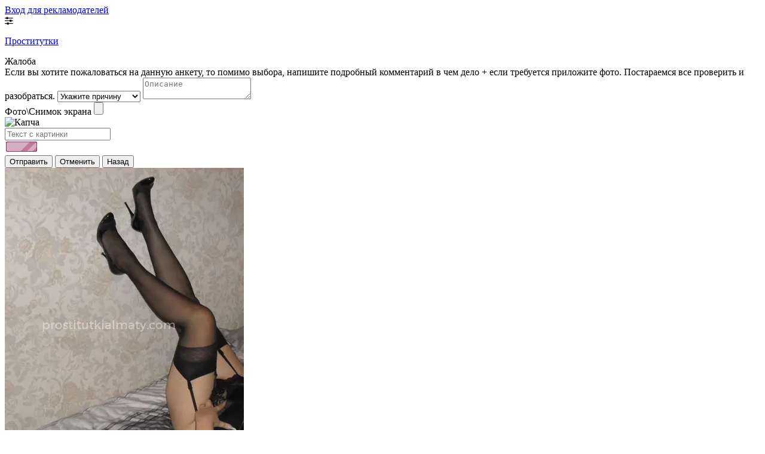

--- FILE ---
content_type: text/html; charset=UTF-8;
request_url: https://prostitutkialmaty.com/1-asel/
body_size: 7586
content:
<!DOCTYPE html><html lang="ru"><head><meta http-equiv="X-UA-Compatible" content="IE=edge"><meta http-equiv="Content-Type" content="text/html;charset=UTF-8"><title>Проститутка Асель в Алматы | Телефон +7 (705) 700-00-78 | ID 1</title><link rel="shortcut icon" href="/templates/kz-ru/dev/img/favicon.ico" type="image/x-icon"><link rel="icon" href="/templates/kz-ru/dev/img/favicon.ico" type="image/x-icon"><meta name="description" content="Проститутка индивидуалка Асель из Алматы встретит в своих апартаментах или приедет в гости. 26 лет, грудь 3 размер. Звони по номеру +7 (705) 700-00-78 и получи лучший секс. ID 1"><meta name="viewport" content="width=device-width, initial-scale=1.0" /><link href="/sitecache/front.min.css?v=f48b" rel="stylesheet"><link rel="canonical" href="//prostitutkialmaty.com/1-asel/"><!-- insert script 07.11.25 --><meta name="yandex-verification" content="a2f8680fc3820502" /><meta name="google-site-verification" content="lcb593tpUM9H2y_Udd2BZtgV3MACaomCLUSUZbeHmck" /><!-- Yandex.Metrika counter --> <script type="text/javascript">     (function(m,e,t,r,i,k,a){         m[i]=m[i]||function(){(m[i].a=m[i].a||[]).push(arguments)};         m[i].l=1*new Date();         for (var j = 0; j < document.scripts.length; j++) {if (document.scripts[j].src === r) { return; }}         k=e.createElement(t),a=e.getElementsByTagName(t)[0],k.async=1,k.src=r,a.parentNode.insertBefore(k,a)     })(window, document,'script','https://mc.yandex.ru/metrika/tag.js', 'ym');      ym(103294816, 'init', {webvisor:true, trackHash:true, clickmap:true, params: {__ym: {isFromApi: 'yesIsFromApi'}}, accurateTrackBounce:true, trackLinks:true}); </script> <noscript><div><img src="https://mc.yandex.ru/watch/103294816" style="position:absolute; left:-9999px;" alt="" /></div></noscript> <!-- /Yandex.Metrika counter --></head><body><header><div class="header-top filter-page"><div class="wrapper"><div class="entry_no"><a href="/advert/" rel="nofollow">Вход для рекламодателей</a></div><div class="mobile-filter"><i class="fa fa-sliders" aria-hidden="true"></i></div></div></div><div class="header-bottom"><div class="wrapper"><a href="/" class="logo"><p>Проститутки</p></a></div></div></header><main class="wrapper col-xs-12"><div class="left-sidebar"><div class="abuse_bg"></div>
<div class="abuse_form">
    <form id="abuse" action="" enctype="multipart/form-data" method="post">
        <div class="abuse_title">Жалоба</div>
        <div class="abuse_body">
                        <span class="abuse_disclaimer">
                Если вы хотите пожаловаться на данную анкету, то помимо выбора, напишите подробный комментарий в чем дело + если требуется приложите фото. Постараемся все проверить и разобраться.
            </span>
            <input type="hidden" name="card_id" value="1">
            <input type="hidden" name="name" value="1">
            <input type="hidden" name="sCode" value="">
            <input type="hidden" name="action" value="handle_abuse">
            <select class="type" name="abuse_type" required>
                <option value="0" selected hidden>Укажите причину</option>
                <option value="1">Мошенничество</option>
                <option value="2">Чужие фото</option>
                <option value="3">Номер не доступен</option>
                <option value="4">Номер не отвечает</option>
                <option value="5">Другое</option>
            </select>
            <textarea name="abuse_desc" placeholder="Описание" minlength="10" maxlength="15000" required></textarea>
            <div class="attach">
                <label for="attachment">Фото\Снимок экрана</label>
                <input id="attachment" type="file" name="attach" accept="image/jpeg,image/png">
            </div>
            <div class="abuse_captcha">
                <img id="cpt" src="/captcha/?type=abuse" alt="Капча">
            </div>
            <input class="ab_captcha" type="text" name="captchaAbuse" placeholder="Текст с картинки" autocomplete="off" required>
                    </div>
        <div class="abuse_request"><img class="notlazy" src="/public/images/loader.gif"></div>
        <div class="abuse_footer">
                        <input class="ab_submit" type="submit" value="Отправить">
            <input class="ab_cancel" type="button" value="Отменить">
            <input class="ab_back"   type="button" value="Назад">
                    </div>
    </form>
</div><a class="fancybox" data-fancybox="gallery" rel="nofollow" href="/media/big/1/1.webp"><img src="/media/medium/1/1.webp" alt="Проститутка Асель" title="Проститутка Асель" /></a><img class="toggle-photo img" style="width: 100%" src="/media/medium/1/1.webp" alt="Проститутка Асель" title="Проститутка Асель" /><a class="fancybox" data-fancybox="gallery" rel="nofollow" href="/media/big/1/3.webp"><img src="/media/medium/1/3.webp" alt="Проститутка Асель" title="Проститутка Асель" /></a><a class="fancybox" data-fancybox="gallery" rel="nofollow" href="/media/big/1/2.webp"><img src="/media/medium/1/2.webp" alt="Проститутка Асель" title="Проститутка Асель" /></a><a class="toggle-photo btn" href="#">Показать еще фото</a></div><div class="content"><ul class="breadcrumbs"><li><a href="/"><span>Главная</span></a></li><li><a href="/turksibskiy/"><span>р-н. Турксибский</span></a></li><li><a class="active" href="/1-asel/"><span>индивидуалка Проститутка Асель</span></a></li></ul><h1>Проститутка Асель</h1><div class = "block-warning col-xs-12" ><span>Если с вас требуют предоплату, страховку, залог или депозит, то это мошенники! Всегда! Без исключений!</span><div class="buttonCom"><a class="abuse_btn" href="#" class="link">Пожаловаться</a></div></div><div class="phone-number"><a href="tel:+77057000078">+7 (705) 700-00-78</a></div><div class="address"><span> </span><span> р-н. Турксибский </span></div><div class="tables"><div class="mini-table"><div class="table-title">Цены</div><table><tr><td><div><span>Выезд</span><p class = "table_yes">У ТЕБЯ:</p></div><div><span>Апартаменты</span><p class = "table_yes">У МЕНЯ:</p></div></td><td><div><span>1час</span><p class = "table_no">Нет</p></div><div><span>1час</span> <p class = "table_yes">15000</p></div></td><td><div><span>2часа</span><p class = "table_no">Нет</p></div><div><span>2 часа</span><p class = "table_no">Нет</p></div></td><td><div><span>ночь</span><p class = "table_no"> Нет</p></div><div><span>ночь</span><p class = "table_no">Нет</p></div></td></tr></table></div><div class="mini-table"><div class="table-title">Информация</div><table><tr><td><div><span>Национальность</span><p class = "table_yes">Башкирки</p></div><div><span>Цвет волос</span><p class = "table_yes">Брюнетки</p></div></td><td><div><span>Возраст</span><p class = "table_yes">26</p></div><div><span>Вес</span><p class = "table_yes">65</p></div></td><td><div><span>рост</span><p class = "table_yes">170</p></div><div><span>грудь</span><p class = "table_yes">3</p></div></td></tr></table></div></div><div class="text-block"><p>Моя рабочая анкета (561)  ТопРуфина

Отвечаю только на звонки, по делу. Ничего не скидываю и не накидываю!

Властная добрая госпожа. Лёгкая и средняя доминация. Красивая и приятная азиатка. Наказываю. Опускаю. Ролевые игры. Страпон. Плёточка. Ошейник с поводочком. Бытовые и туалетные игры. Завязывания и многое другое. Секс.

Кто сказал, что боль не может приносить сексуальное наслаждение? Если вы оказались на этой страничке, значит вы убеждены, что и боль может быть приятной. ДУМАТЬ о БДСМ и ощущать себя госпожой или господином, рабыней или рабом  что может быть интереснее? Если для вас понятие БДСМ  это нечто новое, а вам захотелось разнообразия в сексуальных утехах, ролевые игры в господство и подчинение может стать свежей струей, неизведанной стороной сексуальных отношений. Вы любите жесткий секс? Вас возбуждает черная обтягивающая одежда, кожаные аксессуары, плети и кнуты? Вам нравится подчиняться или доминировать? В таком случае, в вашей натуре есть частичка психосексуальной позиции подчинения и доминирования!

Раба или рабыню! Можно сразу двух!

Госпожа!

Есть аппартаменты и аксессуары, фистинг, футфетиш, страпон, фейсситтинг, бастинадо, бдсм.

Что такое бдсм? Бдсм расшифровывается как бондаж, доминирование, садизм, мазохизм. Под этим термином понимаются отношения с сексуальной подоплекой между двумя партнерами или группой лиц, несущие в себе любые элементы подчинения/господства, бондажа и ограничения свободы партнера. Таким образом, чтобы правильно и полно ответить на вопрос &quot;что такое бдсм? &quot; необходимо выделить три составляющие: бондаж, доминирование, садомазохизм, грани между которыми весьма размыты и часто эти три направления переплетаются между собой в той или иной степени.. Основой бдсм являются 3 принципа: безопасность, добровольность, разумность. Эти отношения призваны приносить людям радость и удовольствие. Если хотя бы один из 3 принципов в отношении раба (ыни ) нарушается, то это уже не bdsm.

Многие люди думают, что причиняющий боль и унижения садо мазо секс, выходит за рамки здравомыслия. И как они ошибаются! Ведь в глубине души немало мужчин и женщин мечтают о крепком воспитании и добровольном подчинении в латекснокожаном бдсм порно. Корсет, высокие сапоги и ошейник бесконечно возбуждают, а плетка и кляп наделяют сверхвластью! Какой мужчина не мечтает оседлать свою связанную леди и с наслаждением вставить ей во все дырочки свой огромный, горячий член и суперигрушки! И уж будьте уверены, каждая девушка стремится понастоящему, отшлепать своего голого кавалера и заставить его целовать песок, по которому ты ходила</p></div><div class="big-table"><div class="table-title">Актуальные услуги</div><!-- noindex --><div class="service-block"><div class="row"><div class="clearfix"></div><div class="col-md-4 col-sm-4 col-xs-4"><div class="service-block-row"><div><span>Секс</span></div><div><p>Классический секс</p></div><div><p>Анальный секс</p></div><div><p>Групповой секс</p></div></div></div><div class="clearfix"></div><div class="col-md-4 col-sm-4 col-xs-4"><div class="service-block-row"><div><span>Ласки</span></div><div><p>Глубокий минет</p></div></div></div><div class="clearfix"></div><div class="col-md-4 col-sm-4 col-xs-4"><div class="service-block-row"><div><span>БДСМ</span></div><div><p>Рабыня</p></div></div></div><div class="clearfix"></div><div class="col-md-4 col-sm-4 col-xs-4"><div class="service-block-row"><div><span>Массаж</span></div><div><p>Профессиональный массаж</p></div></div></div></div></div><!-- /noindex --></div><div class="block__comments-wrap"><div class="block__comments"><div class="block__comments_title">Комментарии</div><div class="not-comments">Комментариев пока никто не оставлял. Будьте первым.</div><div class="block__comments_form"><div class="comments_form_title">Оставить комментарий</div><form class="block__comments_box" method="POST"><div class="block__comments_left"><input type="hidden" name="sendcomment" value="send"><input type="text" class="girpl-page__comments_form-name" name="name" placeholder="Ваше имя" value="" minlength="2" required><textarea name="comment" class="girl-page__comments_form-text" placeholder="Комментарий" minlength="5" required></textarea></div><div class="block__comments_right"><input type='text' name='s_code' value='' class="block__comments_form-name" placeholder="Числа с картинки..." /><img class="block__comments-captcha" src="/captcha/?type=comment" alt="Капча" title="Капча" /></div><div class="wrap-button"><input type="submit" class="block__comments_form-send" value="Отправить"></div></form></div></div></div><div class="google-map clearfix"><div id="YMaps3ID"><span>Показать карту</span></div></div></div></main><footer><button class="home-page__top-button"><svg xmlns="http://www.w3.org/2000/svg" xmlns:xlink="http://www.w3.org/1999/xlink" width="70px" height="70px"><path fill-rule="evenodd" fill="rgb(38, 50, 56)" d="M35.000,70.000 C15.701,70.000 -0.000,54.299 -0.000,35.000 C-0.000,15.701 15.701,-0.000 35.000,-0.000 C54.299,-0.000 70.000,15.701 70.000,35.000 C70.000,54.299 54.299,70.000 35.000,70.000 ZM35.000,5.833 C18.917,5.833 5.833,18.918 5.833,35.000 C5.833,51.083 18.917,64.166 35.000,64.166 C51.083,64.166 64.167,51.083 64.167,35.000 C64.167,18.918 51.083,5.833 35.000,5.833 ZM43.750,32.083 C43.004,32.083 42.258,31.799 41.688,31.228 L37.917,27.458 L37.917,49.583 C37.917,51.194 36.611,52.500 35.000,52.500 C33.389,52.500 32.083,51.194 32.083,49.583 L32.083,27.458 L28.312,31.228 C27.173,32.368 25.327,32.368 24.188,31.228 C23.048,30.091 23.048,28.243 24.188,27.104 L32.936,18.356 C33.073,18.220 33.223,18.098 33.384,17.990 C33.448,17.947 33.519,17.918 33.586,17.881 C33.685,17.825 33.781,17.766 33.887,17.723 C33.972,17.687 34.061,17.668 34.149,17.641 C34.243,17.612 34.334,17.577 34.431,17.557 C34.586,17.527 34.743,17.515 34.900,17.510 C34.934,17.509 34.966,17.500 35.000,17.500 C35.034,17.500 35.066,17.509 35.100,17.510 C35.257,17.515 35.414,17.527 35.569,17.557 C35.666,17.577 35.757,17.612 35.851,17.641 C35.939,17.668 36.028,17.687 36.113,17.723 C36.219,17.766 36.315,17.825 36.414,17.881 C36.481,17.918 36.552,17.947 36.616,17.990 C36.777,18.098 36.927,18.220 37.064,18.356 L45.812,27.104 C46.952,28.243 46.952,30.091 45.812,31.228 C45.242,31.799 44.496,32.083 43.750,32.083 Z"/></svg></button><div class="wrapper"><div class="footer__block"><div class="entry"><a href="/advert/" rel="nofollow">Вход для рекламодателей</a></div></div></div></footer></body></html><script src="/public/vendor/js/jquery-3.3.1.min.js"></script><link href="https://maxcdn.bootstrapcdn.com/font-awesome/4.7.0/css/font-awesome.min.css" rel="stylesheet"><script src="https://cdnjs.cloudflare.com/ajax/libs/fancybox/3.3.1/jquery.fancybox.min.js"></script><link rel="stylesheet" href="https://cdnjs.cloudflare.com/ajax/libs/fancybox/3.3.1/jquery.fancybox.min.css" />    <script src="/sitecache/front.min.js?v=8321"></script><script>
            // Вешаем обработчик клика по блоку карты
            $('#YMaps3ID span').on('click', function () {
                $('#YMaps3ID').empty();
                var yaMap = document.createElement('script'); // Создаем переменную карты как тег script
                yaMap.type = 'text/javascript'; // Укажем тип документа в script
                yaMap.src = '//api-maps.yandex.ru/2.1/?apikey=ea44afb7-7ce7-4275-8368-5e70471e681b&lang=ru_RU'; // Укажем src для тега
                document.head.appendChild(yaMap); // И наконец добавим скрипт в документ

                setTimeout(function () {
                    function init() {
                        var myMap = new ymaps.Map('YMaps3ID', {
                            center: [59.946565, 30.128097],
                            zoom: 11});myMap.behaviors.disable('scrollZoom');ymaps.geocode('Россия, Алматы, район Турксибский', {
                            results: 1
                        }).then(function (res) {
                            var firstGeoObject = res.geoObjects.get(0),
                                coords = firstGeoObject.geometry.getCoordinates(), // Линтер говорит что coords не импользуется
                                bounds = firstGeoObject.properties.get('boundedBy');
                            firstGeoObject.properties.set('balloonContentBody', '<a href="/1-asel"><font size="4"><strong>Проститутка Асель</strong></font></a><br>');
                            myMap.geoObjects.add(firstGeoObject);

                            myMap.setBounds(bounds, {
                                checkZoomRange: true
                            });

                        });
                    }

                    $(document).ready(function () {
                        isAjaxCalled = true;
                        ymaps.ready(function () {
                            ymaps.ready(init);
                        });
                    });
                }, 1000);
            });
            </script>